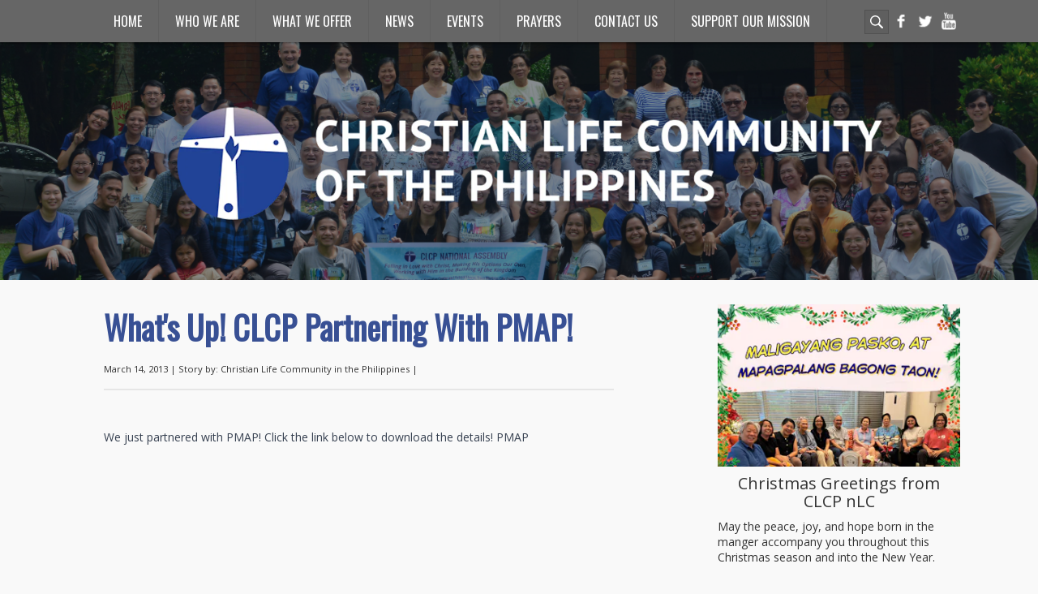

--- FILE ---
content_type: text/html; charset=UTF-8
request_url: https://clcphilippines.org/posts/whats-up-clcp-partnering-with-pmap
body_size: 5118
content:
<!DOCTYPE html>
<html lang="en">
<head>
  <meta charset="utf-8">
  <meta name="viewport" content="width=device-width, initial-scale=1">
  
  <!-- CSRF Token -->
  <meta name="csrf-token" content="7b7EqN8ALsVMmcBJiJMTxRCpWWYYhqE0SzRfwhKH">
  <meta name="robots" content="max-snippet:-1,max-image-preview:large,max-video-preview:-1">
<link rel="canonical" href="https://clcphilippines.org/posts/whats-up-clcp-partnering-with-pmap">

<title>Whats Up Clcp Partnering With Pmap</title>
<meta property="og:title" content="Whats Up Clcp Partnering With Pmap">
<meta property="og:locale" content="en">
<meta property="og:url" content="https://clcphilippines.org/posts/whats-up-clcp-partnering-with-pmap">
<meta property="og:type" content="website">
<meta name="twitter:card" content="summary">
<meta name="twitter:title" content="Whats Up Clcp Partnering With Pmap">

  <title>
        CLC Philippines
      </title>
  
  <!-- Fonts -->
  <link rel="stylesheet" href="https://use.typekit.net/bxd3nbf.css">
  
  <link rel="stylesheet" type="text/css" href="//cdn.jsdelivr.net/npm/slick-carousel@1.8.1/slick/slick.css"/>
  <!-- Styles -->
  <link rel="stylesheet" href="https://unpkg.com/aos@next/dist/aos.css" />
  <link rel="preload" as="style" href="https://clcphilippines.org/build/assets/app.041d6016.css" /><link rel="stylesheet" href="https://clcphilippines.org/build/assets/app.041d6016.css" />  <link rel="apple-touch-icon" sizes="180x180" href="/favicons/apple-touch-icon.png">
<link rel="icon" type="image/png" sizes="32x32" href="/favicons/favicon-32x32.png">
<link rel="icon" type="image/png" sizes="16x16" href="/favicons/favicon-16x16.png">
<link rel="manifest" href="/favicons/site.webmanifest">
<link rel="mask-icon" href="/favicons/safari-pinned-tab.svg" color="#00a300">
<link rel="shortcut icon" href="/favicons/favicon.ico">
<meta name="msapplication-TileColor" content="#00a300">
<meta name="msapplication-config" content="/favicons/browserconfig.xml">
<meta name="theme-color" content="#ffffff"></head>
<body class="text-[#333] text-[14px] leading-[1.4] bg-[#f9f9f9]">
  <div class="bg-[#666] fixed lg:hidden z-10 w-full h-16">
  <div class="flex justify-between h-16 px-6">
    <div class="flex">
      <!-- Logo -->
      <div class="flex items-center flex-shrink-0">
        
      </div>
    </div>
    <div class="flex items-center -mr-2">
      <button id="nav-toggle" class="inline-flex items-center justify-center p-2 text-gray-400 transition duration-150 ease-in-out rounded-md hover:text-gray-500 hover:bg-gray-100 focus:outline-none focus:bg-gray-100 focus:text-gray-500">
        <svg class="w-6 h-6" stroke="currentColor" fill="none" viewBox="0 0 24 24">
          <path id="hamburger-show" class="inline-flex" stroke-linecap="round" stroke-linejoin="round" stroke-width="2"
            d="M4 6h16M4 12h16M4 18h16" />
          <path id="hamburger-x" class="hidden" stroke-linecap="round" stroke-linejoin="round" stroke-width="2"
            d="M6 18L18 6M6 6l12 12" />
        </svg>
      </button>
    </div>
  </div>

  <div id="nav-content" class="absolute z-10 flex-grow hidden w-full max-h-max overflow-auto bg-[#666] text-white lg:block">
    <ul class="p-0 m-0">
            <li class="block font-oswald px-5">
        <a href="/" class="uppercase tracking-[.5pt] text-[16px] font-normal py-[15px] px-[20px] block w-full">Home</a>
        <a href="/who-we-are" class="uppercase tracking-[.5pt] text-[16px] font-normal py-[15px] px-[20px] block w-full">Who We Are</a>
        <a href="/what-we-offer" class="uppercase tracking-[.5pt] text-[16px] font-normal py-[15px] px-[20px] block w-full">What We Offer</a>
        <a href="/post_categories/news" class="uppercase tracking-[.5pt] text-[16px] font-normal py-[15px] px-[20px] block w-full">News</a>
        <a href="/events" class="uppercase tracking-[.5pt] text-[16px] font-normal py-[15px] px-[20px] block w-full">Events</a>
        <a href="/prayers" class="uppercase tracking-[.5pt] text-[16px] font-normal py-[15px] px-[20px] block w-full">Prayers</a>
        <a href="/contact" class="uppercase tracking-[.5pt] text-[16px] font-normal py-[15px] px-[20px] block w-full">Contact Us</a>
        <a href="/support-our-mission" class="uppercase tracking-[.5pt] text-[16px] font-normal py-[15px] px-[20px] block w-full">Support Our Mission</a>
      </li>
    </ul>
    <div class="flex justify-center mt-2 items-center sm:ml-6 mb-[40px]">
      <form action="/posts/search" method="POST">
        <input type="text" class="focus:border-[#5cb3fd] focus:outline-0 border-[1px] border-[rgba(0,0,0,.15)] inline-block align-middle w-[30px] transition duration-700 ease-in-out bg-search bg-no-repeat bg-[#5f5f5f] rounded-0 text-[12px] h-[30px] mt-[2px] py-[.5rem] px-[.75rem] leading-[1.25] text-[#464a4c] focus:w-[200px] focus:bg-[#5f5f5f] focus:text-white bg-right bg-center" placeholder="" id="search" name="q" required>
      </form>
      <a href="https://www.facebook.com/iCLCer/" target="_blank">
        <img
  class="h-[30px] w-auto align-middle" alt=""
      ix-path="/images/fb_w.png"
    ix-sizes="auto"
  />
      </a>
      <a href="https://twitter.com/iCLCer" target="_blank">
        <img
  class="h-[30px] w-auto align-middle" alt=""
      ix-path="/images/tw_w.png"
    ix-sizes="auto"
  />
      </a>
      <a href="https://www.youtube.com/channel/UC9dbn5NUcIXdLcrJT3IN5ZQ" target="_blank">
        <img
  class="h-[30px] w-auto align-middle" alt=""
      ix-path="/images/utube_w.png"
    ix-sizes="auto"
  />
      </a>
    </div>
  </div>
</div>

<script>
  //Javascript to toggle the menu
  document.getElementById('nav-toggle').onclick = function () {
    document.getElementById('nav-content').classList.toggle('hidden');
    document.getElementById('hamburger-x').classList.toggle('hidden');
    document.getElementById('hamburger-show').classList.toggle('hidden');
    document.getElementById('hamburger-x').classList.toggle('inline-flex');
    document.getElementById('hamburger-show').classList.toggle('inline-flex');
  }
</script>
  <header class="header">
    <nav class="bg-[#666] hidden lg:block uppercase rounded-none border-none text-white pt-0 pb-0 shadow-[0_1px_4px_rgb(0,0,0,0.6)] fixed top-0 right-0 left-0 z-10">
      <div class="mx-auto max-w-[90%] px-2 sm:px-6 lg:px-8">
        <div class="relative flex items-center justify-between">
          <div class="absolute inset-y-0 left-0 flex items-center sm:hidden">
            <!-- Mobile menu button-->
            <button type="button" class="inline-flex items-center justify-center rounded-md p-2 text-gray-400 hover:bg-gray-700 hover:text-white focus:outline-none focus:ring-2 focus:ring-inset focus:ring-white" aria-controls="mobile-menu" aria-expanded="false">
              <span class="sr-only">Open main menu</span>

              <svg class="block h-6 w-6" xmlns="http://www.w3.org/2000/svg" fill="none" viewBox="0 0 24 24" stroke-width="1.5" stroke="currentColor" aria-hidden="true">
                <path stroke-linecap="round" stroke-linejoin="round" d="M3.75 6.75h16.5M3.75 12h16.5m-16.5 5.25h16.5" />
              </svg>

              <svg class="hidden h-6 w-6" xmlns="http://www.w3.org/2000/svg" fill="none" viewBox="0 0 24 24" stroke-width="1.5" stroke="currentColor" aria-hidden="true">
                <path stroke-linecap="round" stroke-linejoin="round" d="M6 18L18 6M6 6l12 12" />
              </svg>
            </button>
          </div>
          <div class="flex flex-1 items-center justify-center sm:items-stretch sm:justify-start">
            <div class="hidden sm:ml-6 sm:block">
              <div class="flex font-oswald">                
                <a href="/" class="hover:bg-[#555] text-white uppercase text-[16px] font-normal tracking-normal py-[15px] px-[20px] border-r-[1px] border-[#5f5f5f]">Home</a>
                <a href="/who-we-are" class="hover:bg-[#555] text-white uppercase text-[16px] font-normal tracking-normal py-[15px] px-[20px] border-r-[1px] border-[#5f5f5f]">Who We Are</a>
                <a href="/what-we-offer" class="hover:bg-[#555] text-white uppercase text-[16px] font-normal tracking-normal py-[15px] px-[20px] border-r-[1px] border-[#5f5f5f]">What We Offer</a>
                <a href="/post_categories/news" class="hover:bg-[#555] text-white uppercase text-[16px] font-normal tracking-normal py-[15px] px-[20px] border-r-[1px] border-[#5f5f5f]">News</a>
                <a href="/events" class="hover:bg-[#555] text-white uppercase text-[16px] font-normal tracking-normal py-[15px] px-[20px] border-r-[1px] border-[#5f5f5f]">Events</a>
                <a href="/prayers" class="hover:bg-[#555] text-white uppercase text-[16px] font-normal tracking-normal py-[15px] px-[20px] border-r-[1px] border-[#5f5f5f]">Prayers</a>
                <a href="/contact" class="hover:bg-[#555] text-white uppercase text-[16px] font-normal tracking-normal py-[15px] px-[20px] border-r-[1px] border-[#5f5f5f]">Contact Us</a>
                <a href="/support-our-mission" class="hover:bg-[#555] text-white uppercase text-[16px] font-normal tracking-normal py-[15px] px-[20px] border-r-[1px] border-[#5f5f5f]">Support Our Mission</a>
              </div>
            </div>
          </div>
          <div class="absolute inset-y-0 right-0 flex items-center pr-2 sm:static sm:inset-auto sm:ml-6 sm:pr-0">
            <form action="/search" method="GET">
              <input type="text" class="focus:border-[#5cb3fd] focus:outline-0 border-[1px] border-[rgba(0,0,0,.15)] inline-block align-middle w-[30px] transition duration-700 ease-in-out bg-search bg-no-repeat bg-[#5f5f5f] rounded-0 text-[12px] h-[30px] mt-[2px] py-[.5rem] px-[.75rem] leading-[1.25] text-[#464a4c] focus:w-[200px] focus:bg-[#5f5f5f] focus:text-white bg-right bg-center" placeholder="" id="search" name="q" required>
            </form>
            <a href="https://www.facebook.com/iCLCer/" target="_blank">
              <img
  class="h-[30px] w-auto align-middle" alt=""
      ix-path="/images/fb_w.png"
    ix-sizes="auto"
  />
            </a>
            <a href="https://twitter.com/iCLCer" target="_blank">
              <img
  class="h-[30px] w-auto align-middle" alt=""
      ix-path="/images/tw_w.png"
    ix-sizes="auto"
  />
            </a>
            <a href="https://www.youtube.com/channel/UC9dbn5NUcIXdLcrJT3IN5ZQ" target="_blank">
              <img
  class="h-[30px] w-auto align-middle" alt=""
      ix-path="/images/utube_w.png"
    ix-sizes="auto"
  />
            </a>
          </div>
        </div>
      </div>
    </nav>
    
  </header>
    <div class="pt-[52px]">
    <div class="w-full bg-top bg-cover bg-[url('/public/images/clcpwebsite1crop.jpg')]">
      <div class="flex items-center justify-center w-full h-full bg-gray-900 bg-opacity-50 py-12">
        <div class="text-center">
          <div class="container px-4 mx-auto">
            <div class="max-w-4xl mx-auto text-center">
              <img
  class="mx-auto relative h-auto" alt=""
      ix-path="/images/banner.png"
    ix-sizes="auto"
  />
            </div>
          </div>
        </div>
      </div>
    </div>
  </div>

  <div class="mx-auto max-w-4xl pb-2 px-[40px] sm:px-6 sm:pb-4 lg:max-w-[90%] lg:px-8 mb-5">
    <div class="grid grid-cols-1 md:grid-cols-12 md:gap-x-14 lg:gap-x-24">
      <div class="group md:col-span-8">
        <div class="mx-auto max-w-full pb-2 sm:px-6 sm:pb-4 lg:px-8 mb-5">
          <h3 class="font-bold text-[#385094] font-oswald mt-[30px] pb-[5px] text-left text-[2.5rem] mb-[.5rem]">
            What&#039;s Up! CLCP Partnering With PMAP!
          </h3>
          <small class="mb-[15px] text-[80%] font-normal">March 14, 2013 | Story by: Christian Life Community in the Philippines | </small>
          <hr class="my-[1rem] border-t-2 border-[#e6e6e6]">
          <div class="mt-[30px]">
            <img
  alt="" class="mb-[10px] w-full object-cover object-top"
      ix-path=""
    ix-sizes="auto"
  />
            <div class="prose prose-sm max-w-none mt-4">
              We just partnered with PMAP!

Click the link below to download the details!

<a href='http://www.clcphilippines.org/wp-content/uploads/2013/03/PMAP.pdf'>PMAP</a>
            </div>
          </div>
        </div>
      </div>
      <div class="group md:col-span-4">
        <div class="grid mt-[30px] grid-cols-1 gap-x-10">
                    <div class="group" data-aos="fade-up">
            <a href="/posts/christmas-greetings-from-clcp-nlc" class="cursor-pointer">
              <div class="aspect-w-1 aspect-h-1 w-full overflow-hidden xl:aspect-w-7 xl:aspect-h-8">
                <img
  alt="" class="h-[200px] mb-[10px] w-full object-cover object-top"
      ix-path="/storage/hqR2uQp29NZjypHEF1UNiFHt6OJHOp-metaQ2hyaXN0bWFzIDIwMjUgKDEpLnBuZw==-.png"
    ix-sizes="auto"
  />
              </div>
              <h5 class="text-center font-normal mb-[10px] text-[1.25rem] leading-[1.1] mt-0">
                Christmas Greetings from CLCP nLC
              </h5>
            </a>
            <p class="h-[60px] overflow-hidden relative pt-0 mb-[1rem]">
              May the peace, joy, and hope born in the manger accompany you throughout this Christmas season and into the New Year.
              <a href="/posts/christmas-greetings-from-clcp-nlc" class="cursor-pointer underline">Read more</a>
            </p>
          </div>
                    <div class="group" data-aos="fade-up">
            <a href="/posts/clc-philippines-stands-firm-against-corruption-and-the-misuse-of-public-funds" class="cursor-pointer">
              <div class="aspect-w-1 aspect-h-1 w-full overflow-hidden xl:aspect-w-7 xl:aspect-h-8">
                <img
  alt="" class="h-[200px] mb-[10px] w-full object-cover object-top"
      ix-path="/storage/R5b8wEeEyZJk386l04GTvPdetA1cGE-metaMjAyNTEyMDV0cmlsbGlvbiBwZXNvIG1hcmNoIFBVQk1BVC5wbmc=-.png"
    ix-sizes="auto"
  />
              </div>
              <h5 class="text-center font-normal mb-[10px] text-[1.25rem] leading-[1.1] mt-0">
                CLC Philippines stands firm against corruption and the misuse of public funds
              </h5>
            </a>
            <p class="h-[60px] overflow-hidden relative pt-0 mb-[1rem]">
              Let us continue to pray and work for our nation, rooted in Christ’s justice, truth, and peace. 🇵🇭
              <a href="/posts/clc-philippines-stands-firm-against-corruption-and-the-misuse-of-public-funds" class="cursor-pointer underline">Read more</a>
            </p>
          </div>
                    <div class="group" data-aos="fade-up">
            <a href="/posts/clcp-supports-the-trillion-peso-march-movement" class="cursor-pointer">
              <div class="aspect-w-1 aspect-h-1 w-full overflow-hidden xl:aspect-w-7 xl:aspect-h-8">
                <img
  alt="" class="h-[200px] mb-[10px] w-full object-cover object-top"
      ix-path="/storage/GAzZmJC4xbx89LzhgJHkh9ABkOJWwf-metadHJpbGxpb24gcGVzbyBtYXJjaCBQVUJNQVQucG5n-.png"
    ix-sizes="auto"
  />
              </div>
              <h5 class="text-center font-normal mb-[10px] text-[1.25rem] leading-[1.1] mt-0">
                CLCP supports the Trillion Peso March Movement
              </h5>
            </a>
            <p class="h-[60px] overflow-hidden relative pt-0 mb-[1rem]">
              Let us continue to pray and work for our nation, rooted in Christ’s justice, truth and peace.
              <a href="/posts/clcp-supports-the-trillion-peso-march-movement" class="cursor-pointer underline">Read more</a>
            </p>
          </div>
                    <div class="group" data-aos="fade-up">
            <a href="/posts/grace-of-the-2025-national-assembly" class="cursor-pointer">
              <div class="aspect-w-1 aspect-h-1 w-full overflow-hidden xl:aspect-w-7 xl:aspect-h-8">
                <img
  alt="" class="h-[200px] mb-[10px] w-full object-cover object-top"
      ix-path="/storage/lfDaiMuFtTVrRn0NjMS4KKEjigyVuP-metaTE9HTyBDT01NUyAoMSkucG5n-.png"
    ix-sizes="auto"
  />
              </div>
              <h5 class="text-center font-normal mb-[10px] text-[1.25rem] leading-[1.1] mt-0">
                Grace of the 2025 National Assembly
              </h5>
            </a>
            <p class="h-[60px] overflow-hidden relative pt-0 mb-[1rem]">
              Nawa’y palakasin tayo ng Biyaya ng NA 2025 bilang isang layko, Ignaciano, mapagkilatis, at apostolikong pamayanan — laging may pag-asa at kaisa ni Kristo sa pagtataguyod ng Kaharian ng Diyos.
              <a href="/posts/grace-of-the-2025-national-assembly" class="cursor-pointer underline">Read more</a>
            </p>
          </div>
                  </div>
      </div>
    </div>
  </div>

  <footer class="text-[12px] uppercase pb-[20px]">
    <div class="mx-auto max-w-4xl px-4 sm:px-6 lg:max-w-[90%] lg:px-8">
      <hr class="my-[1rem] border-t-1 border-[rgba(0,0,0,.1)]">
      <div class="grid grid-cols-1 md:grid-cols-12 gap-y-10 gap-x-10 mt-[20px]">
        <div class="group md:col-span-8">
          © CLC PHILIPPINES 2016-2018, All Right Reserved | MAINTAINED BY MAGISSOLUTIONS
        </div>
        <div class="group md:col-span-4 text-right">
          <div class="flex justify-end">
            <a href="https://www.facebook.com/iCLCer/" target="_blank">
              <img
  
      ix-path="/images/fb.png"
    ix-sizes="auto"
  />
            </a>
            <a href="https://twitter.com/iCLCer" target="_blank">
              <img
  
      ix-path="/images/tw.png"
    ix-sizes="auto"
  />
            </a>
            <a href="https://www.youtube.com/channel/UC9dbn5NUcIXdLcrJT3IN5ZQ" target="_blank">
              <img
  
      ix-path="/images/utube.png"
    ix-sizes="auto"
  />
            </a>
          </div>
        </div>
      </div>
    </div>
  </footer>
  <script src="https://unpkg.com/aos@next/dist/aos.js"></script>
<script>
  AOS.init({
    duration: 1000,
  });
</script>    <script async src="https://www.googletagmanager.com/gtag/js?id=G-04S084YCMR"></script>
  <script>
    window.dataLayer = window.dataLayer || []

    function gtag () {dataLayer.push(arguments)}

    gtag('js', new Date())

    gtag('config', 'G-04S084YCMR')
  </script>
  <script src="/js/imgix.min.js"></script>
  <script>
    imgix.init({
      useHttps: true,
      host: 'clcp.imgix.net',
      defaultParams: {
        auto: 'format,compress',
      }
    });
  </script>
  <script>
    document.getElementById('contact-form').addEventListener('submit', async function (event) {
      event.preventDefault()
      const submitButton = document.getElementById('submit-button')
      submitButton.textContent = 'Sending...'
      submitButton.disabled = true
      // create a new FormData object and append form data to it
      const formData = new FormData(this)
      // Make a POST request to the API endpoint
      const response = await fetch('/contact', {
        method: 'POST',
        body: formData,
      })
      const successMessage = document.getElementById('contact-success-message')
      const errorMessage = document.getElementById('contact-form-error')
      if (! response.ok) {
        errorMessage.style.display = null
        successMessage.style.display = 'none'
      } else {
        // show the success message
        errorMessage.style.display = 'none'
        successMessage.style.display = null
        // clear the form contents
        this.reset()
      }
      submitButton.textContent = 'Submit'
      submitButton.disabled = false
    })

    document.getElementById('subscribe-form').addEventListener('submit', async function (event) {
      event.preventDefault()
      let subscribeBtn = $('#subscribe-btn')
      let subscribeSuccess = $('#subscribe-success')
      let subscribeError = $('#subscribe-error')
      let email = $('#email')

      subscribeBtn.html(`Subscribing...`)

      const formData = new FormData(this)
      const response = await fetch('/subscribe', {
        method: "POST",
        body: formData
      });

      if (! response.ok) {
        subscribeError.removeClass('hidden')
        return;
      }

      subscribeSuccess.removeClass('hidden')
      subscribeBtn.html(`SUBSCRIBE`)
      this.reset()
    })
  </script>
<script defer src="https://static.cloudflareinsights.com/beacon.min.js/vcd15cbe7772f49c399c6a5babf22c1241717689176015" integrity="sha512-ZpsOmlRQV6y907TI0dKBHq9Md29nnaEIPlkf84rnaERnq6zvWvPUqr2ft8M1aS28oN72PdrCzSjY4U6VaAw1EQ==" data-cf-beacon='{"version":"2024.11.0","token":"80d6dee1946e4bde891aded68d9f3874","r":1,"server_timing":{"name":{"cfCacheStatus":true,"cfEdge":true,"cfExtPri":true,"cfL4":true,"cfOrigin":true,"cfSpeedBrain":true},"location_startswith":null}}' crossorigin="anonymous"></script>
</body>
</html>
